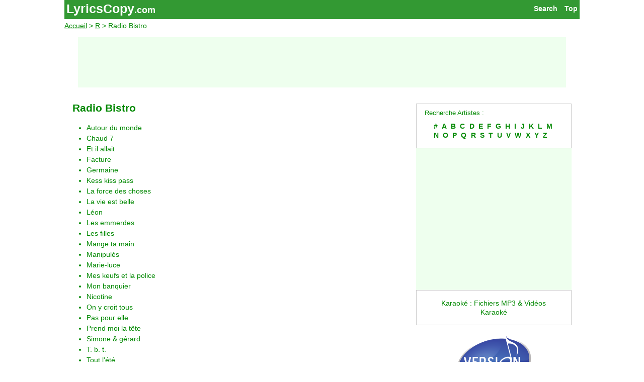

--- FILE ---
content_type: text/html; charset=UTF-8
request_url: https://lyricscopy.com/fr/radio-bistro.htm
body_size: 2884
content:
<!DOCTYPE html><html lang="fr"><head> <meta charset="utf-8"> <meta name="viewport" content="width=device-width, initial-scale=1"> <title>Radio Bistro - Paroles de ses chansons</title> <link rel="canonical" href="https://lyricscopy.com/fr/radio-bistro.htm"> <link rel="alternate" href="https://lyricscopy.com/fr/radio-bistro.htm" hreflang="fr"><link rel="alternate" href="https://lyricscopy.com/en/radio-bistro.htm" hreflang="en"> <link rel="stylesheet" href="/style.css"> <!-- Global site tag (gtag.js) - Google Analytics --><script async src="https://www.googletagmanager.com/gtag/js?id=G-0P14KKSVR3"></script><script>window.dataLayer = window.dataLayer || []; function gtag(){dataLayer.push(arguments);} gtag('js', new Date()); gtag('config', 'G-0P14KKSVR3');</script> <link rel="shortcut icon" href="/favicon.ico"> <meta name="robots" content="index,follow"> <meta name="keywords" content="Radio Bistro,paroles, paroles de chansons, textes de chansons, paroles de chanson, chansons, paroles, chansons anglaises,Sonneries, HiFi, MP3, polyphoniques, mobile, portable"> <meta name="description" content="Radio Bistro; Paroles de ses chansons; Paroles des chansons des artistes français et internationaux."> <script>function toggle(){var e=document.getElementById("search"); if(e.style.display!=="block"){e.style.display="block";}else{e.style.display="none";}}</script> <script data-ad-client="ca-pub-5795822907416308" async src="https://pagead2.googlesyndication.com/pagead/js/adsbygoogle.js"></script></head><body id="home"> <div class="wrapper"> <header id="hdr" class="w3-top"> <a class="w3-right" href="#home">Top</a> <a class="w3-right search" onclick="toggle()" href="#home">Search </a> <h1 class="logo"> <a href="/fr/" class="home" title="Paroles des chansons des artistes français et internationaux.">LyricsCopy</a><a href="/fr/" class="sufx" title="Paroles de Chansons">.com</a> </h1> </header> <nav id="nav"> <a href="/fr/">Accueil</a> &gt; <a href="/fr/artistes/R-1.htm">R</a> &gt; Radio Bistro</nav> <div id="search" class="w3-twothird w3-right w3-hide"> <!-- Google Search 2021 --><script async src="https://cse.google.com/cse.js?cx=partner-pub-5795822907416308:bvs9a0-rwok"></script><div class="gcse-search"></div><!-- Google Search 2021 --> </div> <div id="gAdBoard" class="w3-row NoP"> <script async src="https://pagead2.googlesyndication.com/pagead/js/adsbygoogle.js"></script><!-- Lcy Board A21 --><ins class="adsbygoogle" style="display:block;min-width:300px;max-width:970px;width:100%;height:100px;margin:auto" data-ad-client="ca-pub-5795822907416308" data-ad-slot="5616015247"></ins><script>(adsbygoogle = window.adsbygoogle || []).push({});</script></div><!-- row --> <div class="w3-row w3-padding-v32"> <article id="content" class="w3-twothird w3-container w3"> <h1><a href="/fr/radio-bistro.htm">Radio Bistro</a></h1> <ul><li><a href="/fr/radio-bistro/autour-du-monde.htm">Autour du monde</a><li><a href="/fr/radio-bistro/chaud-7.htm">Chaud 7</a><li><a href="/fr/radio-bistro/et-il-allait.htm">Et il allait</a><li><a href="/fr/radio-bistro/facture.htm">Facture</a><li><a href="/fr/radio-bistro/germaine.htm">Germaine</a><li><a href="/fr/radio-bistro/kess-kiss-pass.htm">Kess kiss pass</a><li><a href="/fr/radio-bistro/la-force-des-choses.htm">La force des choses</a><li><a href="/fr/radio-bistro/la-vie-est-belle.htm">La vie est belle</a><li><a href="/fr/radio-bistro/leon.htm">Léon</a><li><a href="/fr/radio-bistro/les-emmerdes.htm">Les emmerdes</a><li><a href="/fr/radio-bistro/les-filles.htm">Les filles</a><li><a href="/fr/radio-bistro/mange-ta-main.htm">Mange ta main</a><li><a href="/fr/radio-bistro/manipules.htm">Manipulés</a><li><a href="/fr/radio-bistro/marie-luce.htm">Marie-luce</a><li><a href="/fr/radio-bistro/mes-keufs-et-la-police.htm">Mes keufs et la police</a><li><a href="/fr/radio-bistro/mon-banquier.htm">Mon banquier</a><li><a href="/fr/radio-bistro/nicotine.htm">Nicotine</a><li><a href="/fr/radio-bistro/on-y-croit-tous.htm">On y croit tous</a><li><a href="/fr/radio-bistro/pas-pour-elle.htm">Pas pour elle</a><li><a href="/fr/radio-bistro/prend-moi-la-tete.htm">Prend moi la tête</a><li><a href="/fr/radio-bistro/simone-gerard.htm">Simone & gérard</a><li><a href="/fr/radio-bistro/t-b-t.htm">T. b. t.</a><li><a href="/fr/radio-bistro/tout-lete.htm">Tout l'été</a><li><a href="/fr/radio-bistro/tout-va-bien-spasser.htm">Tout va bien s'passer</a><li><a href="/fr/radio-bistro/transat.htm">Transat</a><li><a href="/fr/radio-bistro/triste-recette.htm">Triste recette</a></ul> </article> <div class="w3-onethird w3-container"> <div class="w3-border w3-padding"> <small>Recherche Artistes :</small><br> <p class="w3-padding alpha"><a href="/fr/artistes/1-1.htm">#</a> <a href="/fr/artistes/A-1.htm">A</a> <a href="/fr/artistes/B-1.htm">B</a> <a href="/fr/artistes/C-1.htm">C</a> <a href="/fr/artistes/D-1.htm">D</a> <a href="/fr/artistes/E-1.htm">E</a> <a href="/fr/artistes/F-1.htm">F</a> <a href="/fr/artistes/G-1.htm">G</a> <a href="/fr/artistes/H-1.htm">H</a> <a href="/fr/artistes/I-1.htm">I</a> <a href="/fr/artistes/J-1.htm">J</a> <a href="/fr/artistes/K-1.htm">K</a> <a href="/fr/artistes/L-1.htm">L</a> <a href="/fr/artistes/M-1.htm">M</a> <a href="/fr/artistes/N-1.htm">N</a> <a href="/fr/artistes/O-1.htm">O</a> <a href="/fr/artistes/P-1.htm">P</a> <a href="/fr/artistes/Q-1.htm">Q</a> <a href="/fr/artistes/R-1.htm">R</a> <a href="/fr/artistes/S-1.htm">S</a> <a href="/fr/artistes/T-1.htm">T</a> <a href="/fr/artistes/U-1.htm">U</a> <a href="/fr/artistes/V-1.htm">V</a> <a href="/fr/artistes/W-1.htm">W</a> <a href="/fr/artistes/X-1.htm">X</a> <a href="/fr/artistes/Y-1.htm">Y</a> <a href="/fr/artistes/Z-1.htm">Z</a> </p> </div> <div id="gAdRect" class="w3-padding-v16 w3-center NoP"> <script async src="https://pagead2.googlesyndication.com/pagead/js/adsbygoogle.js"></script><!-- Lcy Square A21 --><ins class="adsbygoogle" style="display:block" data-ad-client="ca-pub-5795822907416308" data-ad-slot="2771843277" data-ad-format="auto" data-full-width-responsive="true"></ins><script>(adsbygoogle = window.adsbygoogle || []).push({});</script></div> <p class="w3-border w3-padding-large w3-padding-v16 w3-center NoP"> <a href="https://www.version-karaoke.fr/?aff=115&amp;app_currency=EUR" title="Bandes playback MP3 &amp; karaoké professionnelles. Ecoutez, Téléchargez, Chantez !" target="karaoke">Karaoké : Fichiers MP3 & Vidéos Karaoké</a></p> <p class="w3-center NoP"><a href="https://www.version-karaoke.fr/?aff=115&amp;app_currency=EUR" title="Bandes playback MP3 &amp; karaoké professionnelles. Ecoutez, Téléchargez, Chantez !"><img src="https://cdnaws.recis.io/i/img/00/f5/bd/97_e2c9b7_sq250.png" alt="Karaoke Fun !" class="kov"></a></p> </div><!-- container --> </div><!-- row --> <div id="gAdBottom" class="w3-row w3-padding-v16 NoP"> <script async src="https://pagead2.googlesyndication.com/pagead/js/adsbygoogle.js"></script><!-- Lcy Bottom A21 --><ins class="adsbygoogle" style="display:block" data-ad-client="ca-pub-5795822907416308" data-ad-slot="8227291385" data-ad-format="auto" data-full-width-responsive="true"></ins><script>(adsbygoogle = window.adsbygoogle || []).push({});</script></div><!-- row --> <footer class="NoP"> <div class="w3-container w3-padding random"> <p>Au hasard :</p><ul><li><a href="/fr/melissa-etheridge.htm">Melissa Etheridge</a> - <a href="/fr/melissa-etheridge/cherry-avenue.htm">Cherry avenue</a><li><a href="/fr/solange-knowles.htm">Solange Knowles</a> - <a href="/fr/solange-knowles/i-wouldve-been-the-one.htm">I would've been the one</a><li><a href="/fr/judas-priest.htm">Judas Priest</a> - <a href="/fr/judas-priest/painkiller.htm">Painkiller</a><li><a href="/fr/jena-kanelle.htm">Jena Kanelle</a> - <a href="/fr/jena-kanelle/fais-moi-un-cheque.htm">Fais-moi un chèque</a><li><a href="/fr/enslaved.htm">Enslaved</a> - <a href="/fr/enslaved/queen-of-the-ice-desolates-isders-dronning.htm">Queen of the ice desolates (is”ders dronning)</a></ul><!-- cache: 23/01/2021 17:33:58 --> </div> <div class="w3-container w3-center footend"> <p><small>© 2021</small> lyricscopy.com - <a href="/fr/contact.htm" rel="nofollow">contact</a> - <a href="/en/radio-bistro.htm" hreflang="en">en</a> <!-- Xiti -->&nbsp;<a href="https://www.xiti.com/xiti.asp?s=394564" title="WebAnalytics" target="_top"><script>Xt_param = 's=394564&p=fr.artis';try {Xt_r = top.document.referrer;}catch(e) {Xt_r = document.referrer; }Xt_h = new Date();Xt_i = '<img width="80" height="15" border="0" alt="" ';Xt_i += 'src="https://logv9.xiti.com/vcg.xiti?'+Xt_param;Xt_i += '&hl='+Xt_h.getHours()+'x'+Xt_h.getMinutes()+'x'+Xt_h.getSeconds();if(parseFloat(navigator.appVersion)>=4){Xt_s=screen;Xt_i+='&r='+Xt_s.width+'x'+Xt_s.height+'x'+Xt_s.pixelDepth+'x'+Xt_s.colorDepth;}document.write(Xt_i+'&ref='+Xt_r.replace(/[<>"]/g, '').replace(/&/g, '$')+'" title="Internet Audience">');</script></a><!--' Xiti --> </p> </div> </footer> </div><!--end wrapper--> </body></html>
<!-- cache: 23/01/2021 17:34:42 -->

--- FILE ---
content_type: text/html; charset=utf-8
request_url: https://www.google.com/recaptcha/api2/aframe
body_size: 115
content:
<!DOCTYPE HTML><html><head><meta http-equiv="content-type" content="text/html; charset=UTF-8"></head><body><script nonce="Ly_3d9McoDPXPRCQL8A6Rw">/** Anti-fraud and anti-abuse applications only. See google.com/recaptcha */ try{var clients={'sodar':'https://pagead2.googlesyndication.com/pagead/sodar?'};window.addEventListener("message",function(a){try{if(a.source===window.parent){var b=JSON.parse(a.data);var c=clients[b['id']];if(c){var d=document.createElement('img');d.src=c+b['params']+'&rc='+(localStorage.getItem("rc::a")?sessionStorage.getItem("rc::b"):"");window.document.body.appendChild(d);sessionStorage.setItem("rc::e",parseInt(sessionStorage.getItem("rc::e")||0)+1);localStorage.setItem("rc::h",'1763203318451');}}}catch(b){}});window.parent.postMessage("_grecaptcha_ready", "*");}catch(b){}</script></body></html>

--- FILE ---
content_type: text/css
request_url: https://lyricscopy.com/style.css
body_size: 1220
content:
/* lyricscopy.com/style.css - rev 20/12/2020 */
* {margin:0; padding:0; border:0; outline:0; font-size:100%; font:inherit; vertical-align:baseline;}
html { height: 100%; font:0.875em/1.3em Verdana, sans-serif; color:#080; background-color:white; }
html {box-sizing:border-box} *,*:before,*:after{box-sizing:inherit}
body {}
a, a:visited {color:#080;text-decoration: none;}
a:hover {color:#3cf;} a:hover u {color:red;}
h1,h2,h3 {font-weight:bold;}
ul {padding-left:2em;}
small {font-size:0.9em; font-weight:normal;}
article,aside,footer,header,menu,nav,section{display: block;}

/* https://www.w3schools.com/w3css/tryw3css_templates_webpage.htm */
/* https://www.w3schools.com/w3css/4/w3.css */
.w3-border{border:1px solid #ccc}
.w3-center{text-align:center!important}
.w3-right{float:right!important}
.w3-hide{display:none;}

.w3-padding-small{padding: 4px  8px!important}
.w3-padding      {padding: 8px 16px!important}
.w3-padding-large{padding:12px 24px!important}
.w3-padding-v16  {padding-top:16px!important;padding-bottom:16px!important}
.w3-padding-v32  {padding-top:32px!important;padding-bottom:32px!important}
.w3-padding-v64  {padding-top:64px!important;padding-bottom:64px!important}

.w3-container{padding:0 16px;}
.w3-container:after,.w3-container:before,.w3-row:after,.w3-row:before{content:"";display:table;clear:both}

.w3-top,.w3-bottom{position:fixed;width:100%;z-index:1}
.w3-top{top:0} .w3-bottom{bottom:0}

#hdr {padding:0.6em 0.3em; color:#fff;
			background-color:#393; border-color:#333;}
#hdr h1.logo {font-size:1.8em;}
#hdr a, #hdr a:visited {font-weight:bold; color:#fff;}
#hdr a.sufx{font-size:0.7em;}

#nav{font-size:1em; padding-top:3em;}
#nav a {text-decoration:underline;}

div.gsc-control-cse-fr {background-color:#cfc; border:0; padding:1em;} /* Google Search */
#search {padding:0!important;}
.search {padding-right: 1em;}

#content h1 {font-size:1.5em;font-weight:bold;margin-bottom:0.3em;}
#content h2 {font-size:1.2em;}
#content h3 {font-size:1.1em; padding-top:1em;}
#content h6 {font-size:0.4em; margin:0; padding:0;}
#content small {font-size:0.8em; font-weight:normal;}

#paroles, #content ul {padding-top: 1em;}
#content ul li {line-height:1.5em;}

footer {font-size:0.9em; color:#030; background-color:#9c9;}
footer a {color:#030;}
footer a:hover {color:#090;}
footer ul {padding-left:1.5em;}
footer .footend {color:#cfc; background-color:#6c6; padding:1em 0;}
footer .footend  a {color:#cfc;}

a img.kov{width:50%; max-width:150px; height:auto;text-align:center;}
.footend img {vertical-align:middle;} /* Xiti */

.w3-twothird, .w3-onethird{float:left; width:100%;} /* mobile */
.w3-onethird{margin-top:32px;} /* mobile */
#gAdRect, #gAdBoard, #gAdBottom { min-height:90px; background-color:#efe; }
#gAdBottom {display:none; }
#gAdBoard { min-width:300px;max-width:970px;width:100%;height:100px; margin:1em auto 0 auto; }

@media only screen and (min-width:601px){
.w3-twothird{width:66.66666%}
.w3-onethird{width:33.33333%; margin-top:0;}
a img.kov{max-width:50%;}
#gAdBottom {display:block;}
}

@media only screen and (min-width:1024px){
.wrapper{max-width:1024px; margin:auto; border:0px solid red;}
.w3-top,.w3-bottom{width:1024px;}
}

p.alpha a {font-weight:bold; padding:0.15em;}

@media (pointer: coarse) {
#content ul li {line-height:1.9em;}
p.alpha   {line-height:1.6em;}
p.alpha a {padding:0.3em;}
}

@media print {
.NoP {display:none;}
}